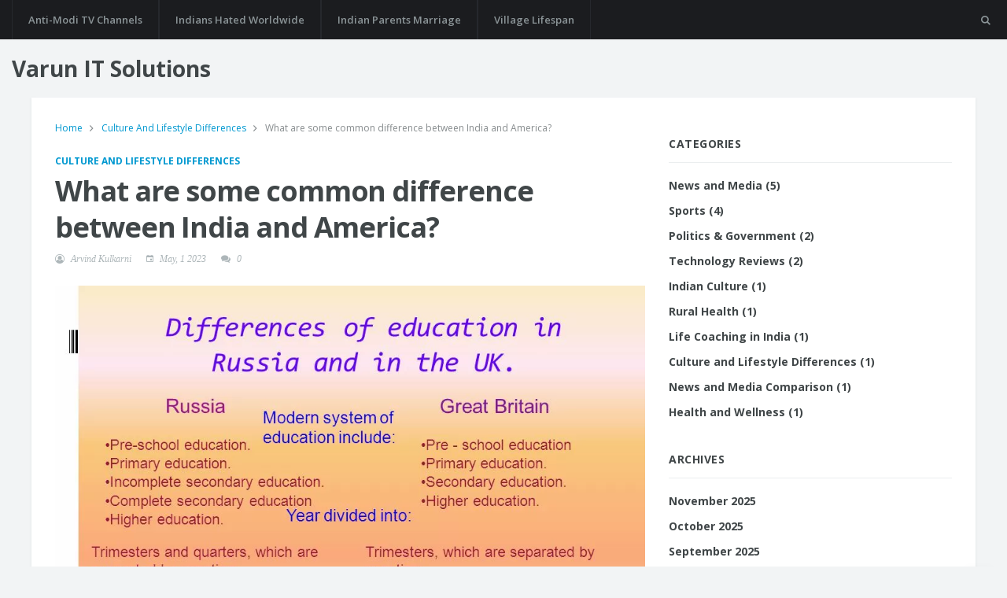

--- FILE ---
content_type: text/html; charset=UTF-8
request_url: https://varuninfosys.in/what-are-some-common-difference-between-india-and-america
body_size: 8343
content:

<!DOCTYPE html>
<html lang="en" dir="ltr">

<head>
    	<title>What are some common difference between India and America?</title>
	<meta charset="utf-8">
	<meta name="viewport" content="width=device-width, initial-scale=1">
	<meta name="robots" content="follow, index, max-snippet:-1, max-video-preview:-1, max-image-preview:large">
	<meta name="keywords" content="india, america, common differences, cultural comparison">
	<meta name="description" content="In my latest blog post, I explored the common differences between India and America. I discovered that these two diverse countries vary greatly in aspects such as culture, food, education, and languages spoken. What stood out to me the most was the strong sense of family and community in India compared to the more individualistic mindset in America. I also found it fascinating how different the day-to-day lifestyles are in these two countries due to the contrasting climates and infrastructures. Overall, the differences between India and America are vast, making them both unique and intriguing places to experience.">
	<meta property="og:title" content="What are some common difference between India and America?">
	<meta property="og:type" content="article">
	<meta property="og:article:published_time" content="2023-04-30T22:42:28+00:00">
	<meta property="og:article:modified_time" content="2023-04-30T22:42:28+00:00">
	<meta property="og:article:author" content="/author/arvind-kulkarni/">
	<meta property="og:article:section" content="Culture and Lifestyle Differences">
	<meta property="og:article:tag" content="india">
	<meta property="og:article:tag" content="america">
	<meta property="og:article:tag" content="common differences">
	<meta property="og:article:tag" content="cultural comparison">
	<meta property="og:image" content="https://varuninfosys.in/uploads/2023/04/what-are-some-common-difference-between-india-and-america.webp">
	<meta property="og:url" content="https://varuninfosys.in/what-are-some-common-difference-between-india-and-america">
	<meta property="og:locale" content="en_US">
	<meta property="og:description" content="In my latest blog post, I explored the common differences between India and America. I discovered that these two diverse countries vary greatly in aspects such as culture, food, education, and languages spoken. What stood out to me the most was the strong sense of family and community in India compared to the more individualistic mindset in America. I also found it fascinating how different the day-to-day lifestyles are in these two countries due to the contrasting climates and infrastructures. Overall, the differences between India and America are vast, making them both unique and intriguing places to experience.">
	<meta property="og:site_name" content="Varun IT Solutions">
	<meta name="twitter:title" content="What are some common difference between India and America?">
	<meta name="twitter:description" content="In my latest blog post, I explored the common differences between India and America. I discovered that these two diverse countries vary greatly in aspects such as culture, food, education, and languages spoken. What stood out to me the most was the strong sense of family and community in India compared to the more individualistic mindset in America. I also found it fascinating how different the day-to-day lifestyles are in these two countries due to the contrasting climates and infrastructures. Overall, the differences between India and America are vast, making them both unique and intriguing places to experience.">
	<meta name="twitter:image" content="https://varuninfosys.in/uploads/2023/04/what-are-some-common-difference-between-india-and-america.webp">
	<link rel="canonical" href="https://varuninfosys.in/what-are-some-common-difference-between-india-and-america">

    <script type="application/ld+json">
{
    "@context": "https:\/\/schema.org",
    "@type": "BlogPosting",
    "@id": "https:\/\/varuninfosys.in\/what-are-some-common-difference-between-india-and-america",
    "headline": "What are some common difference between India and America?",
    "name": "What are some common difference between India and America?",
    "keywords": "india, america, common differences, cultural comparison",
    "description": "In my latest blog post, I explored the common differences between India and America. I discovered that these two diverse countries vary greatly in aspects such as culture, food, education, and languages spoken. What stood out to me the most was the strong sense of family and community in India compared to the more individualistic mindset in America. I also found it fascinating how different the day-to-day lifestyles are in these two countries due to the contrasting climates and infrastructures. Overall, the differences between India and America are vast, making them both unique and intriguing places to experience.",
    "inLanguage": "en-US",
    "url": "https:\/\/varuninfosys.in\/what-are-some-common-difference-between-india-and-america",
    "datePublished": "2023-04-30T22:42:28+00:00",
    "dateModified": "2023-04-30T22:42:28+00:00",
    "comment": [],
    "commentCount": 0,
    "author": {
        "@type": "Person",
        "@id": "https:\/\/varuninfosys.in\/author\/arvind-kulkarni\/",
        "url": "\/author\/arvind-kulkarni\/",
        "name": "Arvind Kulkarni"
    },
    "publisher": {
        "@type": "Organization",
        "name": "Varun IT Solutions",
        "url": "https:\/\/varuninfosys.in"
    },
    "image": {
        "@type": "ImageObject",
        "@id": "\/uploads\/2023\/04\/what-are-some-common-difference-between-india-and-america.webp",
        "url": "\/uploads\/2023\/04\/what-are-some-common-difference-between-india-and-america.webp",
        "width": "1280",
        "height": "720"
    },
    "thumbnail": {
        "@type": "ImageObject",
        "@id": "\/uploads\/2023\/04\/thumbnail-what-are-some-common-difference-between-india-and-america.webp",
        "url": "\/uploads\/2023\/04\/thumbnail-what-are-some-common-difference-between-india-and-america.webp",
        "width": "640",
        "height": "480"
    }
}
</script>
<script type="application/ld+json">
{
    "@context": "https:\/\/schema.org",
    "@type": "BreadcrumbList",
    "itemListElement": [
        {
            "@type": "ListItem",
            "position": 0,
            "item": {
                "@id": "https:\/\/varuninfosys.in\/",
                "name": "Home"
            }
        },
        {
            "@type": "ListItem",
            "position": 1,
            "item": {
                "@id": "https:\/\/varuninfosys.in\/category\/culture-and-lifestyle-differences\/",
                "name": "Culture And Lifestyle Differences"
            }
        },
        {
            "@type": "ListItem",
            "position": 2,
            "item": {
                "@id": "https:\/\/varuninfosys.in\/what-are-some-common-difference-between-india-and-america",
                "name": "What are some common difference between India and America?"
            }
        }
    ]
}
</script>

    <link href='https://fonts.googleapis.com/css?family=Open+Sans:400,600,700' rel='stylesheet'>
    <link rel="stylesheet" href="/css/bootstrap.min.css" />
    <link rel="stylesheet" href="/css/font-icons.css" />
    <link rel="stylesheet" href="/css/style.css" />
    <script src="/js/lazysizes.min.js"></script>

    
</head>

<body class="bg-light single-post">

    <div class="content-overlay"></div>

    <header class="sidenav" id="sidenav">
        <div class="sidenav__close">
            <button class="sidenav__close-button" id="sidenav__close-button" aria-label="close sidenav">
                <i class="ui-close sidenav__close-icon"></i>
            </button>
        </div>
                <nav class="sidenav__menu-container">
            <ul class="sidenav__menu" role="menubar">
                                                <li >
                    <a href="/which-are-the-main-antimodi-tv-channels-in-india">Anti-Modi TV Channels</a>
                </li>
                                                <li >
                    <a href="/why-are-indians-hated-all-over-the-world">Indians Hated Worldwide</a>
                </li>
                                                <li >
                    <a href="/why-do-indian-parents-ruin-marriage">Indian Parents Marriage</a>
                </li>
                                                <li >
                    <a href="/is-it-true-that-people-living-in-village-has-longer-lifespan">Village Lifespan</a>
                </li>
                            </ul>
        </nav>
            </header>

    <main class="main oh" id="main">
        <header class="nav">
            <div class="nav__holder nav--sticky">
                <div class="container-fluid relative">
                    <div class="flex-parent">
                                                <button class="nav-icon-toggle" id="nav-icon-toggle" aria-label="Open side menu">
                            <span class="nav-icon-toggle__box">
                                <span class="nav-icon-toggle__inner"></span>
                            </span>
                        </button>
                                                <a href="/" class="logo logo--mobile d-lg-none">Varun IT Solutions                        </a>
                                                <nav class="flex-child nav__wrap d-none d-lg-block">
                            <ul class="nav__menu">
                                                                                                <li >
                                    <a href="/which-are-the-main-antimodi-tv-channels-in-india">Anti-Modi TV Channels</a>
                                </li>
                                                                                                <li >
                                    <a href="/why-are-indians-hated-all-over-the-world">Indians Hated Worldwide</a>
                                </li>
                                                                                                <li >
                                    <a href="/why-do-indian-parents-ruin-marriage">Indian Parents Marriage</a>
                                </li>
                                                                                                <li >
                                    <a href="/is-it-true-that-people-living-in-village-has-longer-lifespan">Village Lifespan</a>
                                </li>
                                                            </ul>
                        </nav>
                                                <div class="nav__right nav--align-right d-lg-flex">
                            <div class="nav__right-item nav__search">
                                <a href="#" class="nav__search-trigger" id="nav__search-trigger">
                                    <i class="ui-search nav__search-trigger-icon"></i>
                                </a>
                                <div class="nav__search-box" id="nav__search-box">
                                    <form class="nav__search-form" action="/search/" method="get">
                                        <input type="text" name="s" placeholder="Search an article"
                                            class="nav__search-input">
                                        <button type="submit" class="search-button btn btn-lg btn-color btn-button">
                                            <i class="ui-search nav__search-icon"></i>
                                        </button>
                                    </form>
                                </div>
                            </div>
                        </div>
                    </div>
                </div>
            </div>
        </header>

        <div class="header">
            <div class="container-fluid">
                <div class="flex-parent align-items-center">
                    <a href="/" class="logo d-none d-lg-block">Varun IT Solutions                    </a>
                </div>
            </div>
        </div>

        <div class="main-container container" id="main-container">
            <div class="row">
                <div class="col-lg-8 blog__content mb-30">
                                        <ul class="breadcrumbs">
                                                <li class="breadcrumbs__item">
                                                        <a href="/"> Home </a>
                                                    </li>
                                                <li class="breadcrumbs__item">
                                                        <a href="/category/culture-and-lifestyle-differences/"> Culture And Lifestyle Differences </a>
                                                    </li>
                                                <li class="breadcrumbs__item">
                            What are some common difference between India and America?                        </li>
                                            </ul>
                                        <article class="entry">
                        <div class="single-post__entry-header entry__header">
                                                                                    <a href="/category/culture-and-lifestyle-differences/" class="entry__meta-category">Culture and Lifestyle Differences</a>
                                                                                    <h1 class="single-post__entry-title">What are some common difference between India and America?</h1>
                            <ul class="entry__meta">
                                <li class="entry__meta-author">
                                    <i class="ui-author"></i>
                                    <a href="/author/arvind-kulkarni/">Arvind Kulkarni</a>
                                </li>
                                <li class="entry__meta-date">
                                    <i class="ui-date"></i>
                                    May,  1 2023
                                </li>
                                <li class="entry__meta-comments">
                                    <i class="ui-comments"></i>
                                    <span>0</span>
                                </li>
                            </ul>
                        </div>
                                                <div class="entry__img-holder">
                            <img src="/uploads/2023/04/what-are-some-common-difference-between-india-and-america.webp" alt="What are some common difference between India and America?" class="entry__img">
                        </div>
                                                <div class="entry__article">
                            <div class="single-post-text">
                                
<h2>Cultural Differences</h2>
<p>One of the most striking differences between India and America is their cultural practices and beliefs. India has a rich and diverse culture, deeply rooted in traditions and customs. The Indian culture places great importance on family values and the roles of each family member. On the other hand, American culture is more individualistic, with people often prioritizing their own needs and desires over those of their family. This difference in cultural values can be seen in various aspects of life, such as social interactions, religious practices, and family dynamics.</p>
<br>
<p>Another key difference in the cultural sphere is the concept of time. In India, time is often seen as more fluid, with events and appointments being more flexible. In America, punctuality is highly valued, and being late to an appointment or event is often considered disrespectful. This difference in the perception of time can lead to misunderstandings between people from these two countries, especially in professional settings.</p>

<h2>Education System</h2>
<p>The education systems in India and America also have some significant differences. In India, the education system is more focused on rote learning and memorization, with students often having to learn vast amounts of information to pass exams. This emphasis on memorization can sometimes stifle creativity and critical thinking skills. In contrast, the American education system places more importance on problem-solving, critical thinking, and creativity. Students are often encouraged to think for themselves and develop their own opinions, rather than just memorizing facts.</p>
<br>
<p>Another key difference between the two education systems is the way they are structured. In India, education is divided into four main stages: pre-primary, primary, secondary, and higher education. In America, the education system is divided into three levels: elementary, middle, and high school, followed by college or university. The grading systems also differ, with India using a percentage-based system, while America uses a letter-grade system.</p>

<h2>Language and Communication</h2>
<p>Language is another area where India and America differ significantly. India is a linguistically diverse country, with over 1600 languages spoken across its vast territory. However, the two official languages are Hindi and English, with English being widely used for business and government communications. In contrast, the primary language spoken in America is English, with Spanish being the second most widely spoken language.</p>
<br>
<p>The communication styles between the two countries also differ. Indians tend to be more indirect and polite in their communication, often using gestures and body language to convey their feelings or opinions. Americans, on the other hand, are more direct and assertive in their communication, often expressing their opinions openly and without hesitation. This difference in communication styles can sometimes lead to misunderstandings or misinterpretations between people from these two cultures.</p>

<h2>Food and Cuisine</h2>
<p>Food is an integral part of any culture, and there are some notable differences between Indian and American cuisine. Indian food is known for its rich flavors, aromatic spices, and diverse range of dishes. Some popular Indian dishes include biryani, curry, and naan bread. American cuisine, on the other hand, is known for its fast food culture and dishes such as hamburgers, hot dogs, and pizza. While both countries have a variety of cuisines to offer, the flavors and types of dishes can vary greatly.</p>
<br>
<p>Another difference between Indian and American food is the way it is consumed. In India, it is common for people to eat with their hands, using bread or rice to scoop up the food. In America, people typically use utensils such as forks, knives, and spoons to eat their meals. This difference in eating habits can sometimes take some getting used to for people visiting or living in these countries.</p>

<h2>Work Culture and Business Practices</h2>
<p>The work culture and business practices in India and America also have some significant differences. In India, the work environment is often more hierarchical, with employees expected to show respect and deference to their superiors. Decision-making is usually centralized, with senior management making most of the key decisions. In contrast, American work culture tends to be more egalitarian, with a greater emphasis on collaboration and teamwork. Decision-making is often more decentralized, with employees at all levels being encouraged to contribute their ideas and opinions.</p>
<br>
<p>Another difference between the two countries is the attitude towards work-life balance. In India, employees often work long hours and may be expected to be available for work even outside of normal business hours. In America, there is a greater emphasis on work-life balance, with employees generally working a standard 40-hour work week and enjoying more personal time outside of work. This difference in work culture can have a significant impact on the overall quality of life for people working in these countries.</p>

<h2>Festivals and Celebrations</h2>
<p>Festivals and celebrations play an important role in both Indian and American culture, but the types of events and the way they are celebrated can be quite different. India is known for its vibrant and colorful festivals, such as Diwali, Holi, and Eid. These festivals often involve elaborate decorations, traditional dances, and the exchange of gifts and sweets among family and friends. In America, some of the most popular celebrations include Thanksgiving, Christmas, and the Fourth of July. These events often involve family gatherings, feasting, and various forms of entertainment, such as parades, fireworks, and sporting events.</p>
<br>
<p>While both countries have their own unique celebrations, there is also some overlap in the types of events celebrated. For example, both India and America have their own versions of New Year's celebrations, with each country marking the occasion in its own unique way.</p>

<h2>Religion and Spirituality</h2>
<p>Religion and spirituality play a significant role in the lives of people in both India and America, but the religious landscape in each country is quite different. India is a predominantly Hindu country, with Hinduism being the largest religion, followed by Islam, Christianity, and Sikhism. The country is also the birthplace of Buddhism and Jainism. In contrast, America is predominantly Christian, with Protestantism being the largest denomination, followed by Catholicism and other Christian denominations.</p>
<br>
<p>Despite these differences in religious beliefs, both countries have a rich history of religious diversity and tolerance. In India, people of different faiths often live side by side, and many religious festivals are celebrated by people from various communities. In America, religious freedom is enshrined in the Constitution, and people are free to practice their faith without fear of persecution.</p>

<h2>Transportation and Infrastructure</h2>
<p>Transportation and infrastructure also vary greatly between India and America. India has a vast and complex transportation network, including railways, buses, and autorickshaws. While the public transportation system in India is extensive, it can often be crowded and unreliable. In contrast, America has a well-developed infrastructure, with extensive road networks, public transportation systems, and air travel options. However, public transportation in America is not as widely used as in India, with many people relying on cars as their primary mode of transportation.</p>
<br>
<p>Another difference between the two countries is the state of their infrastructure. India is a developing country and faces many challenges in terms of infrastructure development, such as poorly maintained roads and inadequate sanitation facilities. In contrast, America is a developed nation with a well-maintained infrastructure, although there are still areas that require improvement.</p>

<h2>Social Norms and Etiquette</h2>
<p>Last but not least, social norms and etiquette differ significantly between India and America. In India, social norms are deeply rooted in the country's cultural and religious beliefs. For example, it is customary for people to greet each other with a "Namaste," which involves placing the palms together and bowing slightly. In America, people typically greet each other with a handshake, hug, or sometimes a casual wave.</p>
<br>
<p>Etiquette around personal space and physical touch also varies between the two countries. In India, it is common for people of the same gender to display affection through holding hands or hugging, while in America, such displays of affection are generally reserved for close friends and family members. Understanding and respecting these differences in social norms and etiquette is crucial for anyone visiting or interacting with people from these two countries.</p>

                            </div>
                                                        <div class="entry__tags">
                                <span class="entry__tags-label">Tags:</span>
                                                                <a href="/tag/india/" rel="tag">india</a>
                                                                <a href="/tag/america/" rel="tag">america</a>
                                                                <a href="/tag/common-differences/" rel="tag">common differences</a>
                                                                <a href="/tag/cultural-comparison/" rel="tag">cultural comparison</a>
                                                            </div>
                                                    </div>

                                                <div class="title-wrap mt-40">
                            <h5 class="uppercase">about author</h5>
                        </div>
                        <div class="entry-author clearfix">
                                                        <img alt="Arvind Kulkarni" data-src="/uploads/2023/04/arvind-kulkarni.webp"
                                src="/uploads/2023/04/arvind-kulkarni.webp" class="avatar lazyload">
                                                        <div class="entry-author__info">
                                <h6 class="entry-author__name">
                                    <a href="/author/arvind-kulkarni/">Arvind Kulkarni</a>
                                </h6>
                                <p class="mb-0">Hello, I&#039;m Arvind Kulkarni, a financial services expert who has dedicated my career to helping individuals and businesses manage their finances more efficiently. With a strong background in banking and investment, I&#039;ve gained a wealth of knowledge and experience in the field. In my spare time, I enjoy writing about Indian life and sharing my insights on the latest Indian news. Through my writing, I aim to promote understanding and appreciation of the rich culture and happenings in India.</p>
                            </div>
                        </div>
                        
                                                <div class="related-posts">
                            <div class="title-wrap mt-40">
                                <h5 class="uppercase">Related Posts</h5>
                            </div>
                            <div class="row row-20">
                                                                <div class="col-md-4">
                                    <article class="entry">
                                                                                                                        <div class="entry__img-holder">
                                            <a href="/what-is-the-easiest-way-to-find-a-life-coach-in-india">
                                                <div class="thumb-container thumb-75">
                                                    <img data-src="/uploads/2023/02/thumbnail-what-is-the-easiest-way-to-find-a-life-coach-in-india.webp"
                                                        src="/uploads/2023/02/thumbnail-what-is-the-easiest-way-to-find-a-life-coach-in-india.webp"
                                                        class="entry__img lazyload" alt="What is the easiest way to find a life coach in India?">
                                                </div>
                                            </a>
                                        </div>
                                                                                <div class="entry__body">
                                            <div class="entry__header">
                                                <h2 class="entry__title entry__title--sm">
                                                    <a href="/what-is-the-easiest-way-to-find-a-life-coach-in-india">What is the easiest way to find a life coach in India?</a>
                                                </h2>
                                            </div>
                                        </div>
                                    </article>
                                </div>
                                                                <div class="col-md-4">
                                    <article class="entry">
                                                                                                                        <div class="entry__img-holder">
                                            <a href="/hindi-connects-large-part-of-india-together-yogi-adityanath">
                                                <div class="thumb-container thumb-75">
                                                    <img data-src="/uploads/2023/03/thumbnail-hindi-connects-large-part-of-india-together-yogi-adityanath.webp"
                                                        src="/uploads/2023/03/thumbnail-hindi-connects-large-part-of-india-together-yogi-adityanath.webp"
                                                        class="entry__img lazyload" alt="Hindi connects large part of India together: Yogi Adityanath?">
                                                </div>
                                            </a>
                                        </div>
                                                                                <div class="entry__body">
                                            <div class="entry__header">
                                                <h2 class="entry__title entry__title--sm">
                                                    <a href="/hindi-connects-large-part-of-india-together-yogi-adityanath">Hindi connects large part of India together: Yogi Adityanath?</a>
                                                </h2>
                                            </div>
                                        </div>
                                    </article>
                                </div>
                                                                <div class="col-md-4">
                                    <article class="entry">
                                                                                                                        <div class="entry__img-holder">
                                            <a href="/who-will-be-the-next-prime-minister-of-india-in">
                                                <div class="thumb-container thumb-75">
                                                    <img data-src="/uploads/2023/07/thumbnail-who-will-be-the-next-prime-minister-of-india-in.webp"
                                                        src="/uploads/2023/07/thumbnail-who-will-be-the-next-prime-minister-of-india-in.webp"
                                                        class="entry__img lazyload" alt="Who will be the next Prime Minister of India in 2023?">
                                                </div>
                                            </a>
                                        </div>
                                                                                <div class="entry__body">
                                            <div class="entry__header">
                                                <h2 class="entry__title entry__title--sm">
                                                    <a href="/who-will-be-the-next-prime-minister-of-india-in">Who will be the next Prime Minister of India in 2023?</a>
                                                </h2>
                                            </div>
                                        </div>
                                    </article>
                                </div>
                                                                <div class="col-md-4">
                                    <article class="entry">
                                                                                                            </div>
                        </div>
                                            </article>

                                    </div>

                <aside class="col-lg-4 sidebar sidebar--right">
                                                            <div class="widget widget-tabpost">
                        <h4 class="widget-title">Categories</h4>
                        <ul class="categories">
                                                                                    <li>
                                <a href="/category/news-and-media/">News and Media
                                    <span>(5)</span>
                                </a>
                            </li>
                                                                                    <li>
                                <a href="/category/sports/">Sports
                                    <span>(4)</span>
                                </a>
                            </li>
                                                                                    <li>
                                <a href="/category/politics-government/">Politics &amp; Government
                                    <span>(2)</span>
                                </a>
                            </li>
                                                                                    <li>
                                <a href="/category/technology-reviews/">Technology Reviews
                                    <span>(2)</span>
                                </a>
                            </li>
                                                                                    <li>
                                <a href="/category/indian-culture/">Indian Culture
                                    <span>(1)</span>
                                </a>
                            </li>
                                                                                    <li>
                                <a href="/category/rural-health/">Rural Health
                                    <span>(1)</span>
                                </a>
                            </li>
                                                                                    <li>
                                <a href="/category/life-coaching-in-india/">Life Coaching in India
                                    <span>(1)</span>
                                </a>
                            </li>
                                                                                    <li>
                                <a href="/category/culture-and-lifestyle-differences/">Culture and Lifestyle Differences
                                    <span>(1)</span>
                                </a>
                            </li>
                                                                                    <li>
                                <a href="/category/news-and-media-comparison/">News and Media Comparison
                                    <span>(1)</span>
                                </a>
                            </li>
                                                                                    <li>
                                <a href="/category/health-and-wellness/">Health and Wellness
                                    <span>(1)</span>
                                </a>
                            </li>
                                                                                </ul>
                    </div>
                                                            <div class="widget widget-tabpost">
                        <h4 class="widget-title">Archives</h4>
                        <ul class="categories">
                                                                                    <li>
                                <a href="/2025/11/">November 2025</a>
                            </li>
                                                                                    <li>
                                <a href="/2025/10/">October 2025</a>
                            </li>
                                                                                    <li>
                                <a href="/2025/09/">September 2025</a>
                            </li>
                                                                                    <li>
                                <a href="/2024/11/">November 2024</a>
                            </li>
                                                                                    <li>
                                <a href="/2023/08/">August 2023</a>
                            </li>
                                                                                    <li>
                                <a href="/2023/07/">July 2023</a>
                            </li>
                                                                                    <li>
                                <a href="/2023/05/">May 2023</a>
                            </li>
                                                                                    <li>
                                <a href="/2023/04/">April 2023</a>
                            </li>
                                                                                    <li>
                                <a href="/2023/03/">March 2023</a>
                            </li>
                                                                                    <li>
                                <a href="/2023/02/">February 2023</a>
                            </li>
                                                                                    <li>
                                <a href="/2023/01/">January 2023</a>
                            </li>
                                                    </ul>
                    </div>
                                                            <div class="widget widget_tag_cloud">
                        <h4 class="widget-title">Tags</h4>
                        <div class="tagcloud">
                                                                                    <a href="/tag/india/">india</a>
                                                                                    <a href="/tag/comparison/">comparison</a>
                                                                                    <a href="/tag/modi/">modi</a>
                                                                                    <a href="/tag/tv/">tv</a>
                                                                                    <a href="/tag/anti/">anti</a>
                                                                                    <a href="/tag/hindi/">hindi</a>
                                                                                    <a href="/tag/yogi-adityanath/">yogi adityanath</a>
                                                                                    <a href="/tag/connectivity/">connectivity</a>
                                                                                    <a href="/tag/village/">village</a>
                                                                                    <a href="/tag/lifespan/">lifespan</a>
                                                                                    <a href="/tag/people/">people</a>
                                                                                    <a href="/tag/true/">true</a>
                                                                                    <a href="/tag/life-coach/">life coach</a>
                                                                                    <a href="/tag/find/">find</a>
                                                                                    <a href="/tag/easiest/">easiest</a>
                                                                                    <a href="/tag/indian-parents/">Indian parents</a>
                                                                                    <a href="/tag/marriage/">marriage</a>
                                                                                    <a href="/tag/control/">control</a>
                                                                                    <a href="/tag/social-pressures/">social pressures</a>
                                                                                    <a href="/tag/communication-breakdown/">communication breakdown</a>
                                                                                </div>
                    </div>
                                    </aside>
            </div>
        </div>

        <footer class="footer footer--dark">
            <div class="container">
                <div class="footer__widgets">
                    <div class="row">
                        <div class="col-md-3">
                            <div class="widget">
                                <a class="footer-logo" href="/">Varun IT Solutions                                </a>
                            </div>
                        </div>
                        <div class="col-md-3">
                                                        <h4 class="widget-title">Latest Posts</h4>
                            <ul class="post-list-small">
                                                                                                <li class="post-list-small__item">
                                    <article class="post-list-small__entry clearfix">
                                        <div class="post-list-small__img-holder">
                                                                                        <div class="thumb-container thumb-75">
                                                <a href="/what-types-of-incidents-happen-only-in-uttar-pradesh">
                                                    <img data-src="/uploads/2023/01/thumbnail-what-types-of-incidents-happen-only-in-uttar-pradesh.webp"
                                                        src="/uploads/2023/01/thumbnail-what-types-of-incidents-happen-only-in-uttar-pradesh.webp"
                                                        alt="What types of incidents happen only in Uttar Pradesh?" class="lazyload">
                                                </a>
                                            </div>
                                                                                    </div>
                                        <div class="post-list-small__body">
                                            <h3 class="post-list-small__entry-title">
                                                <a href="/what-types-of-incidents-happen-only-in-uttar-pradesh">What types of incidents happen only in Uttar Pradesh?</a>
                                            </h3>
                                            <ul class="entry__meta">
                                                <li class="entry__meta-date">
                                                    <i class="ui-date"></i>
                                                    Jan, 23 2023
                                                </li>
                                            </ul>
                                        </div>
                                    </article>
                                </li>
                                                                                                <li class="post-list-small__item">
                                    <article class="post-list-small__entry clearfix">
                                        <div class="post-list-small__img-holder">
                                                                                        <div class="thumb-container thumb-75">
                                                <a href="/how-do-i-apply-for-india-pcc-from-singapore">
                                                    <img data-src="/uploads/2023/08/thumbnail-how-do-i-apply-for-india-pcc-from-singapore.webp"
                                                        src="/uploads/2023/08/thumbnail-how-do-i-apply-for-india-pcc-from-singapore.webp"
                                                        alt="How do I apply for India PCC from Singapore?" class="lazyload">
                                                </a>
                                            </div>
                                                                                    </div>
                                        <div class="post-list-small__body">
                                            <h3 class="post-list-small__entry-title">
                                                <a href="/how-do-i-apply-for-india-pcc-from-singapore">How do I apply for India PCC from Singapore?</a>
                                            </h3>
                                            <ul class="entry__meta">
                                                <li class="entry__meta-date">
                                                    <i class="ui-date"></i>
                                                    Aug, 15 2023
                                                </li>
                                            </ul>
                                        </div>
                                    </article>
                                </li>
                                                                                            </ul>
                                                    </div>
                        <div class="col-md-3">
                            
                                                    </div>
                        <div class="col-md-3">
                                                    </div>
                    </div>
                </div>
            </div>

            <div class="footer__bottom">
                <div class="container">
                    <div class="row">
                        <div class="col-lg-5 text-md-center">
                            <span class="copyright">Copyright &copy;2026</span>
                        </div>
                    </div>
                </div>
            </div>
        </footer>

        <div id="back-to-top">
            <a href="#top" aria-label="Go to top"><i class="ui-arrow-up"></i></a>
        </div>

    </main>

    <script src="/js/jquery.min.js"></script>
    <script src="/js/bootstrap.min.js"></script>
    <script src="/js/easing.min.js"></script>
    <script src="/js/owl-carousel.min.js"></script>
    <script src="/js/twitterFetcher_min.js"></script>
    <script src="/js/modernizr.min.js"></script>
    <script src="/js/jquery.appear.min.js"></script>
    <script src="/js/scripts.js"></script>

    
<script defer src="https://static.cloudflareinsights.com/beacon.min.js/vcd15cbe7772f49c399c6a5babf22c1241717689176015" integrity="sha512-ZpsOmlRQV6y907TI0dKBHq9Md29nnaEIPlkf84rnaERnq6zvWvPUqr2ft8M1aS28oN72PdrCzSjY4U6VaAw1EQ==" data-cf-beacon='{"version":"2024.11.0","token":"f2e1564dbeb145f7b91dc0b4e1761faf","r":1,"server_timing":{"name":{"cfCacheStatus":true,"cfEdge":true,"cfExtPri":true,"cfL4":true,"cfOrigin":true,"cfSpeedBrain":true},"location_startswith":null}}' crossorigin="anonymous"></script>
</body>

</html>